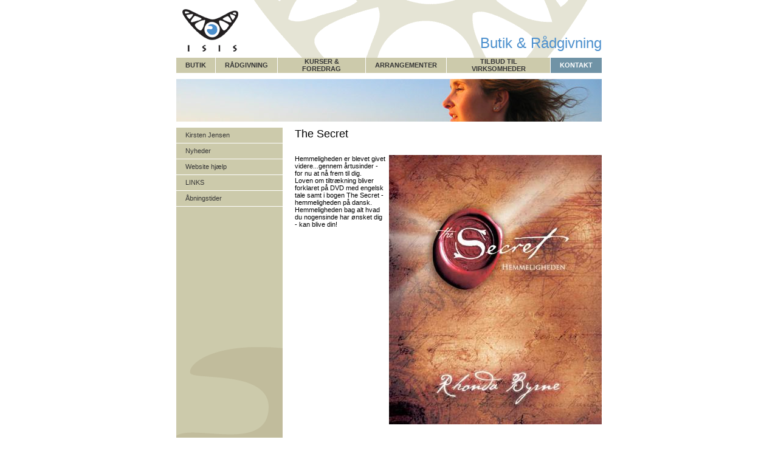

--- FILE ---
content_type: text/html; charset=UTF-8
request_url: http://www.isis-online.dk/dk/kontakt/nyheder/nyhedsarkiv/the_secret.htm
body_size: 2494
content:
<!DOCTYPE HTML PUBLIC "-//W3C//DTD HTML 4.01 Transitional//EN">
<html>
<head>
	<title>ISIS Butik & Rådgivning The Secret</title>
	<meta name="Keywords" content="">
	<meta name="Description" content="DVD og bog der omhandler de fyssiske love for tiltr&aelig;kning. Bogen der vil revolutionere dit liv">
<meta property="og:type" content="website">
	<meta property="og:url" content="http://www.isis-online.dk/dk/kontakt/nyheder/nyhedsarkiv/the_secret.htm">
	<meta property="og:title" content="The Secret">
	<meta property="og:description" content="DVD og bog der omhandler de fyssiske love for tiltr&aelig;kning. Bogen der vil revolutionere dit liv">
	<meta property="og:image" content="">
	<link rel="alternate" href="http://www.isis-online.dk/dk/kontakt/nyheder/nyhedsarkiv/the_secret.htm" hreflang="da">
	<meta name="Author" content="Kirsten Jensen">
	<meta name="OriginalPublicationDate" content="2007/06/21 15:19:52">
	<meta name="dateofLastModification" content="2007/06/21 15:40:58">
	<link rel="made" href="mailto:kirsten@isis-online.dk">
	<meta http-equiv="Reply-to" content="kirsten@isis-online.dk">
	<meta http-equiv="pragma" content="no-cache">
	<meta http-equiv="Content-language" content="dk">
	<meta name="ObjectType" content="Text.Homepage.Organizational">
	<meta name="robots" content="ALL">

	<script type="text/javascript">
	<!--
	function getDoc() {
		return document;
	}
	//-->
	</script>
	<link rel="StyleSheet" href="/css/themecss.php?strThemes=109400000000621,109400000000620,109400000000619,109400000000621&iNoCache=1" type="text/css">

	<!-- ISIS Layout 
	Design by Pernille Larsen, WebHouse ApS 
	-->
	
	<!--
	© 1995-2026 WebHouse ApS
	WebHouse ApS
	Kong Christians Alle 37
	DK-9000 Aalborg
	Denmark
	Tel: +45 96 30 30 72
	https://www.webhouse.dk/
	info@webhouse.dk
	-->
		<meta http-equiv="Content-Type" content="text/html; charset=utf-8">
	<meta name="Generator" content="ODEUM 2.1">
	<meta name="Copyright" content="© 1995-2026 WebHouse ApS (https://www.webhouse.dk/ - info@webhouse.dk)">
    		<!-- Google Analytics -->
		<script  type="text/javascript">
		(function(i,s,o,g,r,a,m){i['GoogleAnalyticsObject']=r;i[r]=i[r]||function(){
		(i[r].q=i[r].q||[]).push(arguments)},i[r].l=1*new Date();a=s.createElement(o),
		m=s.getElementsByTagName(o)[0];a.async=1;a.src=g;m.parentNode.insertBefore(a,m)
		})(window,document,'script','//www.google-analytics.com/analytics.js','ga');

		ga('create', 'UA-59014440-1', 'auto');
		ga(function(tracker) {
			console.log(tracker);
		});
		ga('send', 'pageview');

		</script>
		<!-- End Google Analytics -->

</head>

<body>
<a name="tothetop"></a>
<script src="https://www.google.com/recaptcha/api.js?hl=da" async defer></script>

<table width="700" border="0" cellpadding="0" cellspacing="0" align="center">
	<tr>
		<td class="logo"><a href="/"><img src="/gifs/apps/isis/logo.gif" width="92" height="95" border="0" alt="ISIS"></a></td>
		<td class="title">Butik & Rådgivning</td>
	</tr>
</table>

<table width="700" border="0" cellpadding="0" cellspacing="0" align="center">
	<tr>
		<td class="menu1" onMouseOver="this.className='menu1on';" onMouseOut="this.className='menu1';"><a href="/dk/butik/">BUTIK</a></td><td class="sep"><img src="/gifs/apps/isis/dot.gif" width="1" height="1" class="sep"></td><td class="menu1" onMouseOver="this.className='menu1on';" onMouseOut="this.className='menu1';"><a href="/dk/raadgivning/">RÅDGIVNING</a></td><td class="sep"><img src="/gifs/apps/isis/dot.gif" width="1" height="1" class="sep"></td><td class="menu1" onMouseOver="this.className='menu1on';" onMouseOut="this.className='menu1';"><a href="/dk/kurser__foredrag/">KURSER & FOREDRAG</a></td><td class="sep"><img src="/gifs/apps/isis/dot.gif" width="1" height="1" class="sep"></td><td class="menu1" onMouseOver="this.className='menu1on';" onMouseOut="this.className='menu1';"><a href="/dk/arrangementer/">ARRANGEMENTER</a></td><td class="sep"><img src="/gifs/apps/isis/dot.gif" width="1" height="1" class="sep"></td><td class="menu1" onMouseOver="this.className='menu1on';" onMouseOut="this.className='menu1';"><a href="/dk/tilbud_til_virksomheder/">TILBUD TIL VIRKSOMHEDER</a></td><td class="sep"><img src="/gifs/apps/isis/dot.gif" width="1" height="1" class="sep"></td><td class="menu1on"><a href="/dk/kontakt/">
		KONTAKT</a></td>	</tr>
</table>

<table width="700" border="0" cellpadding="0" cellspacing="0" align="center">
	<tr>
		<td class="theme"><img src="/gifs/apps/isis/standard.jpg" width="700" border="0" alt=""></td>
	</tr>
</table>

<table width="700" border="0" cellpadding="0" cellspacing="0" align="center">
	<tr>
		<td class="leftcolumn">
			<table width="175" border="0" cellpadding="0" cellspacing="0" align="left">
			<tr><td class="menu2" onMouseOver="this.className='menu2on';" onMouseOut="this.className='menu2';"><a href="/dk/kontakt/kirsten_jensen/">Kirsten Jensen</a></td></tr><tr><td class="line"><img src="/gifs/apps/isis/dot.gif"width="1" height="1" border="0"></td></tr><tr><td class="menu2" onMouseOver="this.className='menu2on';" onMouseOut="this.className='menu2';"><a href="/dk/kontakt/nyheder/">Nyheder</a></td></tr><tr><td class="line"><img src="/gifs/apps/isis/dot.gif"width="1" height="1" border="0"></td></tr><tr><td class="menu2" onMouseOver="this.className='menu2on';" onMouseOut="this.className='menu2';"><a href="/dk/kontakt/website_hjaelp/">Website hjælp</a></td></tr><tr><td class="line"><img src="/gifs/apps/isis/dot.gif"width="1" height="1" border="0"></td></tr><tr><td class="menu2" onMouseOver="this.className='menu2on';" onMouseOut="this.className='menu2';"><a href="/dk/kontakt/links/">LINKS</a></td></tr><tr><td class="line"><img src="/gifs/apps/isis/dot.gif"width="1" height="1" border="0"></td></tr><tr><td class="menu2" onMouseOver="this.className='menu2on';" onMouseOut="this.className='menu2';"><a href="/dk/kontakt/aabningstider/">Åbningstider</a></td></tr><tr><td class="line"><img src="/gifs/apps/isis/dot.gif"width="1" height="1" border="0"></td></tr>			</table>
		</td>
		<td class="spacer"><img src="/gifs/apps/isis/dot.gif" width="20" height="1" border="0" alt=""></td>
		<td class="rightcolumn">
			<table width="505" height="100%" border="0" cellpadding="0" cellspacing="0" align="left">
				<tr>
					<td class="contentareapages" colspan="2"><TABLE BORDER="0" CELLSPACING="0" CELLPADDING="0" WIDTH="100%">
  <TR>
	<TD VALIGN="top" COLSPAN="3"><h1 class="contentpagetitle">The Secret</h1>
	<BR>
    </TD>  
  </TR>
  <TR>
	<TD WIDTH="50%" VALIGN="top"><P>Hemmeligheden er blevet givet videre...gennem årtusinder - for nu at nå frem til dig.</P>
<P>Loven om tiltrækning bliver forklaret på DVD med engelsk tale samt i bogen The Secret - hemmeligheden på dansk.</P>
<P>Hemmeligheden bag alt hvad du nogensinde har ønsket dig - kan blive din!</P>
    </TD>  
	<TD VALIGN="top">&nbsp;&nbsp;
    </TD>  
	<TD WIDTH="50%" VALIGN="top"><img  src="/images/Hemmeligheden.jpg"  alt=""  border="0" />
    </TD>  
  </TR>
</TABLE>
<BR>
<TABLE BORDER="0" CELLSPACING="0" CELLPADDING="0" WIDTH="100%">
  <TR>
	<TD VALIGN="top" COLSPAN="3">
	<BR>
    </TD>  
  </TR>
  <TR>
	<TD WIDTH="50%" VALIGN="top">
    </TD>  
	<TD VALIGN="top">&nbsp;&nbsp;
    </TD>  
	<TD WIDTH="50%" VALIGN="top">
    </TD>  
  </TR>
</TABLE>
<BR>
</td>
				</tr>
				<tr>
					<td class="dotted" colspan="2"><img src="/gifs/apps/isis/dot.gif" width="1" height="1" border="0" alt=""></td>
				</tr>
				<tr>
					<td class="pagelocation"><P CLASS="breadcrum pagelocation">Du er her: <a href="/" class="breadcrum pagelocation">Forside</a> <img src="/gifs/apps/isis/breadcrum.gif" width="15" height="15" alt="" border="0" align="top" style="width: 15px;"> <a href="/dk/kontakt/" class="breadcrum pagelocation">KONTAKT</a> <img src="/gifs/apps/isis/breadcrum.gif" width="15" height="15" alt="" border="0" align="top" style="width: 15px;"> <a href="/dk/kontakt/nyheder/" class="breadcrum pagelocation">Nyheder</a> <img src="/gifs/apps/isis/breadcrum.gif" width="15" height="15" alt="" border="0" align="top" style="width: 15px;"> <a href="/dk/kontakt/nyheder/nyhedsarkiv/" class="breadcrum pagelocation">Nyhedsarkiv</a> <img src="/gifs/apps/isis/breadcrum.gif" width="15" height="15" alt="" border="0" align="top" style="width: 15px;"> The Secret</P></td>
					<td class="print"><a href="/dk/kontakt/nyheder/nyhedsarkiv/the_secret.htm?Mode=Print" title="Print siden" target="_blank"><img src="/gifs/apps/isis/icon_print.gif" width="11" height="10" border="0" alt="Print siden"></a></td>
				</tr>
			</table>
		</td>
	</tr>
</table>

<table width="700" border="0" cellpadding="0" cellspacing="0" align="center">
	<tr>
		<td><img src="/gifs/apps/isis/dot.gif" width="20" height="10" border="0" alt=""></td>
	</tr>
	<tr>
		<td class="footer">ISIS . Nørregade 1 . 9000 Aalborg . Tlf 98 11 64 00 . E-mail <a href="mailto:info@isis-online.dk">info@isis-online.dk</a></td>
	</tr>
</table>
		<!-- Google Analytics -->
		<script  type="text/javascript">
		(function(i,s,o,g,r,a,m){i['GoogleAnalyticsObject']=r;i[r]=i[r]||function(){
		(i[r].q=i[r].q||[]).push(arguments)},i[r].l=1*new Date();a=s.createElement(o),
		m=s.getElementsByTagName(o)[0];a.async=1;a.src=g;m.parentNode.insertBefore(a,m)
		})(window,document,'script','//www.google-analytics.com/analytics.js','ga');

		ga('create', 'UA-59014440-1', 'auto');
		ga(function(tracker) {
			console.log(tracker);
		});
		ga('send', 'pageview');

		</script>
		<!-- End Google Analytics -->
</body>
</html>

<!-- content out: 0.027s -->


--- FILE ---
content_type: text/css;charset=UTF-8
request_url: http://www.isis-online.dk/css/themecss.php?strThemes=109400000000621,109400000000620,109400000000619,109400000000621&iNoCache=1
body_size: 1395
content:
body {  /* body */ 
	font-family: Trebuchet MS, Verdana, Arial, Sans-Serif;
	font-size: 11px;
	color: #000000;
	line-height: normal;
	background-color: #FFFFFF;
	background-image: url(/gifs/apps/isis/topbg.gif);
	background-repeat: no-repeat;
	background-position: top center;
	text-align: center;
	margin: 0px;
}

.normal {  /* default */ 
	font-family: Trebuchet MS, Verdana, Arial, Sans-Serif;
	font-size: 11px;
	color: #000000;
	line-height: normal;
	margin: 0px;
}

td {  /* default */ 
	font-family: Trebuchet MS, Verdana, Arial, Sans-Serif;
	font-size: 11px;
	color: #000000;
	line-height: normal;
	margin: 0px;
}

p {  /* default */ 
	font-family: Trebuchet MS, Verdana, Arial, Sans-Serif;
	font-size: 11px;
	color: #000000;
	line-height: normal;
	margin: 0px;
}

h1 {  /* header_1 */ 
	font-size: 18px;
	font-family: Trebuchet MS, Verdana, Arial, Sans-Serif;
	font-weight: normal;
	color: #000000;
	line-height: normal;
}

.h1 {  /* header_1 */ 
	font-size: 18px;
	font-family: Trebuchet MS, Verdana, Arial, Sans-Serif;
	font-weight: normal;
	color: #000000;
	line-height: normal;
}

h2 {  /* header_2 */ 
	font-size: 16px;
	font-family: Trebuchet MS, Verdana, Arial, Sans-Serif;
	font-weight: normal;
	line-height: normal;
	color: #000000;
}

.h2 {  /* header_2 */ 
	font-size: 16px;
	font-family: Trebuchet MS, Verdana, Arial, Sans-Serif;
	font-weight: normal;
	line-height: normal;
	color: #000000;
}

h3 {  /* header_3 */ 
	font-size: 14px;
	font-family: Trebuchet MS, Verdana, Arial, Sans-Serif;
	font-weight: bold;
	color: #000000;
	line-height: normal;
}

.h3 {  /* header_3 */ 
	font-size: 14px;
	font-family: Trebuchet MS, Verdana, Arial, Sans-Serif;
	font-weight: bold;
	color: #000000;
	line-height: normal;
}

h4 {  /* header_4 */ 
	font-size: 12px;
	font-family: Trebuchet MS, Verdana, Arial, Sans-Serif;
	font-weight: bold;
	color: #000000;
	line-height: normal;
}

.h4 {  /* header_4 */ 
	font-size: 12px;
	font-family: Trebuchet MS, Verdana, Arial, Sans-Serif;
	font-weight: bold;
	color: #000000;
	line-height: normal;
}

h5 {  /* header_5 */ 
	font-size: 8pt;
	font-family: arial,helvetica;
	font-weight: bold;
}

.h5 {  /* header_5 */ 
	font-size: 8pt;
	font-family: arial,helvetica;
	font-weight: bold;
}

h6 {  /* header_6 */ 
	font-size: 6pt;
	font-family: arial,helvetica;
	font-weight: bold;
}

.h6 {  /* header_6 */ 
	font-size: 6pt;
	font-family: arial,helvetica;
	font-weight: bold;
}

a {  /* link */ 
	color: #4d90cd;
	text-decoration: underline;
}

a:visited {  /* link_visited */ 
	text-decoration: underline;
	color: #4d90cd;
}

a:active {  /* link_active */ 
	color: #4d90cd;
	text-decoration: underline;
}

a:hover {  /* link_hover */ 
	text-decoration: underline;
	color: #336699;
}

.viewheader {  /* viewheader */ 
	font-weight: bold;
}

.focusheader {  /* focusheader */ 
	font-weight: bold;
}

div {  /* default */ 
	font-family: Trebuchet MS, Verdana, Arial, Sans-Serif;
	color: #000000;
	font-size: 11px;
	line-height: normal;
}

.list1 {  /* list1 */ 
	background-color: #EEEEEE;;
}

.list2 {  /* list2 */ 
	background-color: #FFFFFF;;
}

.emphterm {  /* emphterm */ 
	background-color: #cccaab;
	font-weight: bold;
}

td.logo {  /* logo */ 
	width: 350px;
	text-align: left;
	vertical-align: middle;
	padding-left: 10px;
}

td.title {  /* title */ 
	width: 350px;
	text-align: right;
	vertical-align: bottom;
	padding-bottom: 10px;
	font-family: Trebuchet MS, Verdana, Arial, Sans-Serif;
	font-size: 24px;
	font-weight: normal;
	color: #4d90cd;
	line-height: normal;
}

td.menu1 {  /* menu1cell */ 
	height: 25px;
	text-align: center;
	vertical-align: middle;
	background-color: #cccaab;
	padding-left: 15px;
	padding-right: 15px;
}

td.menu1on {  /* menu1cellon */ 
	height: 25px;
	text-align: center;
	vertical-align: middle;
	background-color: #7093a6;
	padding-left: 15px;
	padding-right: 15px;
}

.menu1 {  /* menu1items */ 
	font-family: Trebuchet MS, Verdana, Arial, Sans-Serif;
	color: #353535;
	font-size: 11px;
	font-weight: bold;
	text-decoration: none;
}

.menu1 a {  /* menu1items */ 
	font-family: Trebuchet MS, Verdana, Arial, Sans-Serif;
	color: #353535;
	font-size: 11px;
	font-weight: bold;
	text-decoration: none;
}

.menu1 a:link {  /* menu1items */ 
	font-family: Trebuchet MS, Verdana, Arial, Sans-Serif;
	color: #353535;
	font-size: 11px;
	font-weight: bold;
	text-decoration: none;
}

.menu1 a:hover {  /* menu1items */ 
	font-family: Trebuchet MS, Verdana, Arial, Sans-Serif;
	color: #353535;
	font-size: 11px;
	font-weight: bold;
	text-decoration: none;
}

.menu1 a:active {  /* menu1items */ 
	font-family: Trebuchet MS, Verdana, Arial, Sans-Serif;
	color: #353535;
	font-size: 11px;
	font-weight: bold;
	text-decoration: none;
}

.menu1 a:visited {  /* menu1items */ 
	font-family: Trebuchet MS, Verdana, Arial, Sans-Serif;
	color: #353535;
	font-size: 11px;
	font-weight: bold;
	text-decoration: none;
}

.menu1on {  /* menu1itemsactive */ 
	font-family: Trebuchet MS, Verdana, Arial, Sans-Serif;
	color: #FFFFFF;
	font-size: 11px;
	font-weight: bold;
	text-decoration: none;
}

.menu1on a {  /* menu1itemsactive */ 
	font-family: Trebuchet MS, Verdana, Arial, Sans-Serif;
	color: #FFFFFF;
	font-size: 11px;
	font-weight: bold;
	text-decoration: none;
}

.menu1on a:link {  /* menu1itemsactive */ 
	font-family: Trebuchet MS, Verdana, Arial, Sans-Serif;
	color: #FFFFFF;
	font-size: 11px;
	font-weight: bold;
	text-decoration: none;
}

.menu1on a:hover {  /* menu1itemsactive */ 
	font-family: Trebuchet MS, Verdana, Arial, Sans-Serif;
	color: #FFFFFF;
	font-size: 11px;
	font-weight: bold;
	text-decoration: none;
}

.menu1on a:active {  /* menu1itemsactive */ 
	font-family: Trebuchet MS, Verdana, Arial, Sans-Serif;
	color: #FFFFFF;
	font-size: 11px;
	font-weight: bold;
	text-decoration: none;
}

.menu1on a:visited {  /* menu1itemsactive */ 
	font-family: Trebuchet MS, Verdana, Arial, Sans-Serif;
	color: #FFFFFF;
	font-size: 11px;
	font-weight: bold;
	text-decoration: none;
}

td.sep {  /* menusep */ 
	width: 1px;
	height: 25px;
	background-color: #FFFFFF;
}

td.contentareahome {  /* contentareahome */ 
	width: 700px;
	text-align: left;
	vertical-align: top;
	padding-top: 10px;
	padding-bottom: 10px;
	background-color: #FFFFFF;
}

td.footer {  /* footercell */ 
	width: 700px;
	height: 25px;
	background-color: #cccaab;
	text-align: center;
	vertical-align: middle;
}

.footer {  /* footer */ 
	font-family: Trebuchet MS, Verdana, Arial, Sans-Serif;
	color: #353535;
	font-size: 11px;
	font-weight: normal;
	text-decoration: none;
}

.footer a {  /* footer */ 
	font-family: Trebuchet MS, Verdana, Arial, Sans-Serif;
	color: #353535;
	font-size: 11px;
	font-weight: normal;
	text-decoration: none;
}

.footer a:link {  /* footer */ 
	font-family: Trebuchet MS, Verdana, Arial, Sans-Serif;
	color: #353535;
	font-size: 11px;
	font-weight: normal;
	text-decoration: none;
}

.footer a:active {  /* footer */ 
	font-family: Trebuchet MS, Verdana, Arial, Sans-Serif;
	color: #353535;
	font-size: 11px;
	font-weight: normal;
	text-decoration: none;
}

.footer a:visited {  /* footer */ 
	font-family: Trebuchet MS, Verdana, Arial, Sans-Serif;
	color: #353535;
	font-size: 11px;
	font-weight: normal;
	text-decoration: none;
}

.footer a:hover {  /* footerhover */ 
	font-family: Trebuchet MS, Verdana, Arial, Sans-Serif;
	color: #353535;
	font-size: 11px;
	font-weight: normal;
	text-decoration: underline;
}

td.theme {  /* theme */ 
	width: 700px;
	text-align: left;
	vertical-align: top;
	padding-top: 10px;
	padding-bottom: 10px;
	background-color: #FFFFFF;
}

td.spacer {  /* spacer */ 
	width: 20px;
	background-color: #FFFFFF;
}

td.leftcolumn {  /* leftcolumn */ 
	width: 175px;
	height: 340px;
	background-color: #cccaab;
	background-image: url(/gifs/apps/isis/bgleft.gif);
	background-repeat: no-repeat;
	background-position: bottom;
	text-align: left;
	vertical-align: top;
}

td.rightcolumn {  /* rightcolumn */ 
	width: 505px;
	height: 340px;
	background-color: #FFFFFF;
	text-align: left;
	vertical-align: top;
}

td.contentareapages {  /* contentareapages */ 
	width: 505px;
	background-color: #FFFFFF;
	text-align: left;
	vertical-align: top;
}

td.dotted {  /* dotted */ 
	width: 505px;
	height: 1px;
	background-image: url(/gifs/apps/isis/dotted.gif);
	background-repeat: repeat-x;
}

td.print {  /* print */ 
	width: 15px;
	height: 25px;
	text-align: right;
	vertical-align: middle;
}

td.pagelocation {  /* pagelocation */ 
	width: 490px;
	height: 25px;
	text-align: left;
	vertical-align: middle;
}

.pagelocation {  /* pagelocationlinks */ 
	font-family: Trebuchet MS, Verdana, Arial, Sans-Serif;
	color: #a69b78;
	font-size: 11px;
	font-weight: normal;
	text-decoration: none;
}

.pagelocation a {  /* pagelocationlinks */ 
	font-family: Trebuchet MS, Verdana, Arial, Sans-Serif;
	color: #a69b78;
	font-size: 11px;
	font-weight: normal;
	text-decoration: none;
}

.pagelocation a:link {  /* pagelocationlinks */ 
	font-family: Trebuchet MS, Verdana, Arial, Sans-Serif;
	color: #a69b78;
	font-size: 11px;
	font-weight: normal;
	text-decoration: none;
}

.pagelocation a:active {  /* pagelocationlinks */ 
	font-family: Trebuchet MS, Verdana, Arial, Sans-Serif;
	color: #a69b78;
	font-size: 11px;
	font-weight: normal;
	text-decoration: none;
}

.pagelocation a:visited {  /* pagelocationlinks */ 
	font-family: Trebuchet MS, Verdana, Arial, Sans-Serif;
	color: #a69b78;
	font-size: 11px;
	font-weight: normal;
	text-decoration: none;
}

.breadcrum {  /* pagelocationlinks */ 
	font-family: Trebuchet MS, Verdana, Arial, Sans-Serif;
	color: #a69b78;
	font-size: 11px;
	font-weight: normal;
	text-decoration: none;
}

.breadcrum a {  /* pagelocationlinks */ 
	font-family: Trebuchet MS, Verdana, Arial, Sans-Serif;
	color: #a69b78;
	font-size: 11px;
	font-weight: normal;
	text-decoration: none;
}

.breadcrum a:link {  /* pagelocationlinks */ 
	font-family: Trebuchet MS, Verdana, Arial, Sans-Serif;
	color: #a69b78;
	font-size: 11px;
	font-weight: normal;
	text-decoration: none;
}

.breadcrum a:active {  /* pagelocationlinks */ 
	font-family: Trebuchet MS, Verdana, Arial, Sans-Serif;
	color: #a69b78;
	font-size: 11px;
	font-weight: normal;
	text-decoration: none;
}

.breadcrum a:visited {  /* pagelocationlinks */ 
	font-family: Trebuchet MS, Verdana, Arial, Sans-Serif;
	color: #a69b78;
	font-size: 11px;
	font-weight: normal;
	text-decoration: none;
}

.pagelocation a:hover {  /* pagelocationlinkshover */ 
	font-family: Trebuchet MS, Verdana, Arial, Sans-Serif;
	color: #a69b78;
	font-size: 11px;
	font-weight: normal;
	text-decoration: underline;
}

.breadcrum a:hover {  /* pagelocationlinkshover */ 
	font-family: Trebuchet MS, Verdana, Arial, Sans-Serif;
	color: #a69b78;
	font-size: 11px;
	font-weight: normal;
	text-decoration: underline;
}

td.menu2 {  /* menu2cell */ 
	width: 175px;
	height: 25px;
	background-color: #cccaab;
	text-align: left;
	vertical-align: middle;
	padding-left: 15px;
}

td.menu3 {  /* menu3cell */ 
	width: 175px;
	height: 25px;
	background-color: #b7c9d2;
	text-align: left;
	vertical-align: middle;
	padding-left: 25px;
}

td.menu2on {  /* menu2cellon */ 
	width: 175px;
	height: 25px;
	background-color: #7093a6;
	text-align: left;
	vertical-align: middle;
	padding-left: 15px;
}

td.menu3on {  /* menu3cellon */ 
	width: 175px;
	height: 25px;
	background-color: #7093a6;
	text-align: left;
	vertical-align: middle;
	padding-left: 25px;
}

.menu2 {  /* submenuitems */ 
	font-family: Trebuchet MS, Verdana, Arial, Sans-Serif;
	color: #353535;
	font-size: 11px;
	font-weight: normal;
	text-decoration: none;
}

.menu2 a {  /* submenuitems */ 
	font-family: Trebuchet MS, Verdana, Arial, Sans-Serif;
	color: #353535;
	font-size: 11px;
	font-weight: normal;
	text-decoration: none;
}

.menu2 a:link {  /* submenuitems */ 
	font-family: Trebuchet MS, Verdana, Arial, Sans-Serif;
	color: #353535;
	font-size: 11px;
	font-weight: normal;
	text-decoration: none;
}

.menu2 a:hover {  /* submenuitems */ 
	font-family: Trebuchet MS, Verdana, Arial, Sans-Serif;
	color: #353535;
	font-size: 11px;
	font-weight: normal;
	text-decoration: none;
}

.menu2 a:active {  /* submenuitems */ 
	font-family: Trebuchet MS, Verdana, Arial, Sans-Serif;
	color: #353535;
	font-size: 11px;
	font-weight: normal;
	text-decoration: none;
}

.menu2 a:visited {  /* submenuitems */ 
	font-family: Trebuchet MS, Verdana, Arial, Sans-Serif;
	color: #353535;
	font-size: 11px;
	font-weight: normal;
	text-decoration: none;
}

.menu3 {  /* submenuitems */ 
	font-family: Trebuchet MS, Verdana, Arial, Sans-Serif;
	color: #353535;
	font-size: 11px;
	font-weight: normal;
	text-decoration: none;
}

.menu3 a {  /* submenuitems */ 
	font-family: Trebuchet MS, Verdana, Arial, Sans-Serif;
	color: #353535;
	font-size: 11px;
	font-weight: normal;
	text-decoration: none;
}

.menu3 a:link {  /* submenuitems */ 
	font-family: Trebuchet MS, Verdana, Arial, Sans-Serif;
	color: #353535;
	font-size: 11px;
	font-weight: normal;
	text-decoration: none;
}

.menu3 a:hover {  /* submenuitems */ 
	font-family: Trebuchet MS, Verdana, Arial, Sans-Serif;
	color: #353535;
	font-size: 11px;
	font-weight: normal;
	text-decoration: none;
}

.menu3 a:active {  /* submenuitems */ 
	font-family: Trebuchet MS, Verdana, Arial, Sans-Serif;
	color: #353535;
	font-size: 11px;
	font-weight: normal;
	text-decoration: none;
}

.menu3 a:visited {  /* submenuitems */ 
	font-family: Trebuchet MS, Verdana, Arial, Sans-Serif;
	color: #353535;
	font-size: 11px;
	font-weight: normal;
	text-decoration: none;
}

.menu2on {  /* submenuitemson */ 
	font-family: Trebuchet MS, Verdana, Arial, Sans-Serif;
	color: #FFFFFF;
	font-size: 11px;
	font-weight: normal;
	text-decoration: none;
}

.menu2on a {  /* submenuitemson */ 
	font-family: Trebuchet MS, Verdana, Arial, Sans-Serif;
	color: #FFFFFF;
	font-size: 11px;
	font-weight: normal;
	text-decoration: none;
}

.menu2on a:link {  /* submenuitemson */ 
	font-family: Trebuchet MS, Verdana, Arial, Sans-Serif;
	color: #FFFFFF;
	font-size: 11px;
	font-weight: normal;
	text-decoration: none;
}

.menu2on a:hover {  /* submenuitemson */ 
	font-family: Trebuchet MS, Verdana, Arial, Sans-Serif;
	color: #FFFFFF;
	font-size: 11px;
	font-weight: normal;
	text-decoration: none;
}

.menu2on a:active {  /* submenuitemson */ 
	font-family: Trebuchet MS, Verdana, Arial, Sans-Serif;
	color: #FFFFFF;
	font-size: 11px;
	font-weight: normal;
	text-decoration: none;
}

.menu2on a:visited {  /* submenuitemson */ 
	font-family: Trebuchet MS, Verdana, Arial, Sans-Serif;
	color: #FFFFFF;
	font-size: 11px;
	font-weight: normal;
	text-decoration: none;
}

.menu3on {  /* submenuitemson */ 
	font-family: Trebuchet MS, Verdana, Arial, Sans-Serif;
	color: #FFFFFF;
	font-size: 11px;
	font-weight: normal;
	text-decoration: none;
}

.menu3on a {  /* submenuitemson */ 
	font-family: Trebuchet MS, Verdana, Arial, Sans-Serif;
	color: #FFFFFF;
	font-size: 11px;
	font-weight: normal;
	text-decoration: none;
}

.menu3on a:link {  /* submenuitemson */ 
	font-family: Trebuchet MS, Verdana, Arial, Sans-Serif;
	color: #FFFFFF;
	font-size: 11px;
	font-weight: normal;
	text-decoration: none;
}

.menu3on a:hover {  /* submenuitemson */ 
	font-family: Trebuchet MS, Verdana, Arial, Sans-Serif;
	color: #FFFFFF;
	font-size: 11px;
	font-weight: normal;
	text-decoration: none;
}

.menu3on a:active {  /* submenuitemson */ 
	font-family: Trebuchet MS, Verdana, Arial, Sans-Serif;
	color: #FFFFFF;
	font-size: 11px;
	font-weight: normal;
	text-decoration: none;
}

.menu3on a:visited {  /* submenuitemson */ 
	font-family: Trebuchet MS, Verdana, Arial, Sans-Serif;
	color: #FFFFFF;
	font-size: 11px;
	font-weight: normal;
	text-decoration: none;
}

td.line {  /* line */ 
	width: 175px;
	height: 1px;
	background-color: #FFFFFF;
}

input, textarea, button {
	border: solid 1px #777777;
	font-family : Verdana, Arial, Helvetica, sans-serif;
	font-size: 11px;
}
.noborder {
	border: solid 1px #777777;
}


--- FILE ---
content_type: text/plain
request_url: https://www.google-analytics.com/j/collect?v=1&_v=j102&a=1853992358&t=pageview&_s=1&dl=http%3A%2F%2Fwww.isis-online.dk%2Fdk%2Fkontakt%2Fnyheder%2Fnyhedsarkiv%2Fthe_secret.htm&ul=en-us%40posix&dt=ISIS%20Butik%20%26%20R%C3%A5dgivning%20The%20Secret&sr=1280x720&vp=1280x720&_u=IEBAAEABAAAAACAAI~&jid=1974151457&gjid=2005241304&cid=1002500856.1768973071&tid=UA-59014440-1&_gid=104237725.1768973071&_r=1&_slc=1&z=784428676
body_size: -285
content:
2,cG-RT26ZDD92X